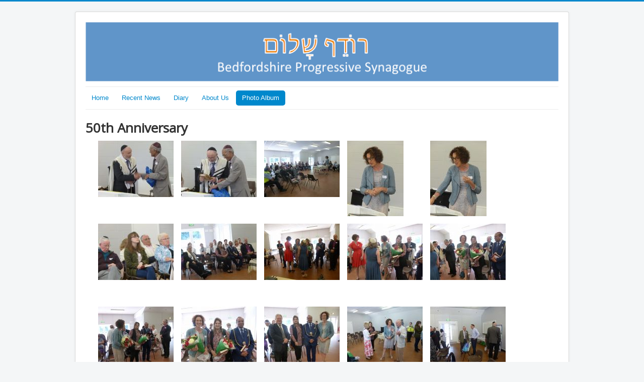

--- FILE ---
content_type: text/html; charset=utf-8
request_url: http://bedsps.org.uk/index.php/photo-album/14-photo-album/38-50th-Anniversary
body_size: 3775
content:
<!DOCTYPE html>
<html lang="en-gb" dir="ltr">
<head>
	<meta name="viewport" content="width=device-width, initial-scale=1.0" />
	<meta charset="utf-8" />
	<base href="http://bedsps.org.uk/index.php/photo-album/14-photo-album/38-50th-Anniversary" />
	<meta name="author" content="Super User" />
	<meta name="description" content="Bedfordshire Progressive Synagogue or Rodef Shalom, based in Luton and Bedford" />
	<meta name="generator" content="MYOB" />
	<title>50th Anniversary Album</title>
	<link href="/templates/protostar/favicon.ico" rel="shortcut icon" type="image/vnd.microsoft.icon" />
	<link href="/templates/protostar/css/template.css?4f1a171b7a45cc5ccbb32640ec9b0f84" rel="stylesheet" />
	<link href="https://fonts.googleapis.com/css?family=Open+Sans" rel="stylesheet" />
	<style>

	h1, h2, h3, h4, h5, h6, .site-title {
		font-family: 'Open Sans', sans-serif;
	}
	body.site {
		border-top: 3px solid #0088cc;
		background-color: #f4f6f7;
	}
	a {
		color: #0088cc;
	}
	.nav-list > .active > a,
	.nav-list > .active > a:hover,
	.dropdown-menu li > a:hover,
	.dropdown-menu .active > a,
	.dropdown-menu .active > a:hover,
	.nav-pills > .active > a,
	.nav-pills > .active > a:hover,
	.btn-primary {
		background: #0088cc;
	}.mod_fuofb {text-align: center;}
	</style>
	<script src="/media/jui/js/jquery.min.js?4f1a171b7a45cc5ccbb32640ec9b0f84"></script>
	<script src="/media/jui/js/jquery-noconflict.js?4f1a171b7a45cc5ccbb32640ec9b0f84"></script>
	<script src="/media/jui/js/jquery-migrate.min.js?4f1a171b7a45cc5ccbb32640ec9b0f84"></script>
	<script src="/media/system/js/caption.js?4f1a171b7a45cc5ccbb32640ec9b0f84"></script>
	<script src="/media/jui/js/bootstrap.min.js?4f1a171b7a45cc5ccbb32640ec9b0f84"></script>
	<script src="/templates/protostar/js/template.js?4f1a171b7a45cc5ccbb32640ec9b0f84"></script>
	<!--[if lt IE 9]><script src="/media/jui/js/html5.js?4f1a171b7a45cc5ccbb32640ec9b0f84"></script><![endif]-->
	<script>
jQuery(window).on('load',  function() {
				new JCaption('img.caption');
			});
	</script>
	<style type="text/css">.sige_cont_0 {width:165px;height:165px;float:left;display:inline-block;}
</style>
	<link rel="stylesheet" href="http://bedsps.org.uk/plugins/content/sige/assets/sige.css" type="text/css" media="screen" />
<script type="text/javascript" src="http://bedsps.org.uk/plugins/content/sige/assets/venobox/venobox.min.js"></script>
<script type="text/javascript">jQuery(document).ready(function(){jQuery('.venobox').venobox();});</script>
<link rel="stylesheet" href="http://bedsps.org.uk/plugins/content/sige/assets/venobox/venobox.min.css" type="text/css" media="screen" />

</head>
<body class="site com_content view-article no-layout no-task itemid-108">
	<!-- Body -->
	<div class="body" id="top">
		<div class="container">
			<!-- Header -->
			<header class="header" role="banner">
				<div class="header-inner clearfix">
					<a class="brand pull-left" href="/">
						<img src="http://bedsps.org.uk/images/headers/bps header.png" alt="Bedfordshire Progressive Synagogue" />											</a>
					<div class="header-search pull-right">
						
					</div>
				</div>
			</header>
							<nav class="navigation" role="navigation">
					<div class="navbar pull-left">
						<a class="btn btn-navbar collapsed" data-toggle="collapse" data-target=".nav-collapse">
							<span class="element-invisible">Toggle Navigation</span>
							<span class="icon-bar"></span>
							<span class="icon-bar"></span>
							<span class="icon-bar"></span>
						</a>
					</div>
					<div class="nav-collapse">
						<ul class="nav menu nav-pills">
<li class="item-101 default"><a href="/" >Home</a></li><li class="item-119 deeper parent"><a href="/recent-news" >Recent News</a><ul class="nav-child unstyled small"><li class="item-121"><a href="/recent-news/news-archive" >News Archive</a></li></ul></li><li class="item-103"><a href="/diary" >Diary</a></li><li class="item-107 deeper parent"><a href="/about-us" >About Us</a><ul class="nav-child unstyled small"><li class="item-114"><a href="/about-us/services" >Services</a></li><li class="item-112"><a href="/about-us/membership" >Membership</a></li><li class="item-113"><a href="/about-us/history" >History</a></li><li class="item-115"><a href="/about-us/cheder" >Cheder</a></li><li class="item-116"><a href="/about-us/council" >Council</a></li><li class="item-111"><a href="/about-us/burial" >Burial</a></li></ul></li><li class="item-108 current active"><a href="/photo-album" >Photo Album</a></li></ul>

					</div>
				</nav>
						
			<div class="row-fluid">
								<main id="content" role="main" class="span12">
					<!-- Begin Content -->
					
					<div id="system-message-container">
	</div>

					<div class="item-page" itemscope itemtype="https://schema.org/Article">
	<meta itemprop="inLanguage" content="en-GB" />
	
		
						
		
	
	
		
								<div itemprop="articleBody">
		<h1>50th Anniversary</h1>
<!-- Simple Image Gallery Extended - Plugin for Joomla! 3.x - Kubik-Rubik Joomla! Extensions --><ul id="sige_0" class="sige"><li class="sige_cont_0"><span class="sige_thumb"><a href="http://bedsps.org.uk/images/50th Anniversary/P1040887 (1024x768).jpg" class="venobox" data-gall="venobox-0" title="" ><img alt="P1040887 (1024x768)" title="P1040887 (1024x768)" src="http://bedsps.org.uk/images/50th Anniversary/thumbs/P1040887 (1024x768).jpg" /></a></span></li><li class="sige_cont_0"><span class="sige_thumb"><a href="http://bedsps.org.uk/images/50th Anniversary/P1040888 (1024x768).jpg" class="venobox" data-gall="venobox-0" title="" ><img alt="P1040888 (1024x768)" title="P1040888 (1024x768)" src="http://bedsps.org.uk/images/50th Anniversary/thumbs/P1040888 (1024x768).jpg" /></a></span></li><li class="sige_cont_0"><span class="sige_thumb"><a href="http://bedsps.org.uk/images/50th Anniversary/P1040893 (1024x768).jpg" class="venobox" data-gall="venobox-0" title="" ><img alt="P1040893 (1024x768)" title="P1040893 (1024x768)" src="http://bedsps.org.uk/images/50th Anniversary/thumbs/P1040893 (1024x768).jpg" /></a></span></li><li class="sige_cont_0"><span class="sige_thumb"><a href="http://bedsps.org.uk/images/50th Anniversary/P1040894 (768x1024).jpg" class="venobox" data-gall="venobox-0" title="" ><img alt="P1040894 (768x1024)" title="P1040894 (768x1024)" src="http://bedsps.org.uk/images/50th Anniversary/thumbs/P1040894 (768x1024).jpg" /></a></span></li><li class="sige_cont_0"><span class="sige_thumb"><a href="http://bedsps.org.uk/images/50th Anniversary/P1040896 (768x1024).jpg" class="venobox" data-gall="venobox-0" title="" ><img alt="P1040896 (768x1024)" title="P1040896 (768x1024)" src="http://bedsps.org.uk/images/50th Anniversary/thumbs/P1040896 (768x1024).jpg" /></a></span></li><li class="sige_cont_0"><span class="sige_thumb"><a href="http://bedsps.org.uk/images/50th Anniversary/P1040897 (1024x768).jpg" class="venobox" data-gall="venobox-0" title="" ><img alt="P1040897 (1024x768)" title="P1040897 (1024x768)" src="http://bedsps.org.uk/images/50th Anniversary/thumbs/P1040897 (1024x768).jpg" /></a></span></li><li class="sige_cont_0"><span class="sige_thumb"><a href="http://bedsps.org.uk/images/50th Anniversary/P1040898 (1024x768).jpg" class="venobox" data-gall="venobox-0" title="" ><img alt="P1040898 (1024x768)" title="P1040898 (1024x768)" src="http://bedsps.org.uk/images/50th Anniversary/thumbs/P1040898 (1024x768).jpg" /></a></span></li><li class="sige_cont_0"><span class="sige_thumb"><a href="http://bedsps.org.uk/images/50th Anniversary/P1040899 (1024x768).jpg" class="venobox" data-gall="venobox-0" title="" ><img alt="P1040899 (1024x768)" title="P1040899 (1024x768)" src="http://bedsps.org.uk/images/50th Anniversary/thumbs/P1040899 (1024x768).jpg" /></a></span></li><li class="sige_cont_0"><span class="sige_thumb"><a href="http://bedsps.org.uk/images/50th Anniversary/P1040900 (1024x768).jpg" class="venobox" data-gall="venobox-0" title="" ><img alt="P1040900 (1024x768)" title="P1040900 (1024x768)" src="http://bedsps.org.uk/images/50th Anniversary/thumbs/P1040900 (1024x768).jpg" /></a></span></li><li class="sige_cont_0"><span class="sige_thumb"><a href="http://bedsps.org.uk/images/50th Anniversary/P1040901 (1024x768).jpg" class="venobox" data-gall="venobox-0" title="" ><img alt="P1040901 (1024x768)" title="P1040901 (1024x768)" src="http://bedsps.org.uk/images/50th Anniversary/thumbs/P1040901 (1024x768).jpg" /></a></span></li><li class="sige_cont_0"><span class="sige_thumb"><a href="http://bedsps.org.uk/images/50th Anniversary/P1040902 (1024x768).jpg" class="venobox" data-gall="venobox-0" title="" ><img alt="P1040902 (1024x768)" title="P1040902 (1024x768)" src="http://bedsps.org.uk/images/50th Anniversary/thumbs/P1040902 (1024x768).jpg" /></a></span></li><li class="sige_cont_0"><span class="sige_thumb"><a href="http://bedsps.org.uk/images/50th Anniversary/P1040903 (1024x768).jpg" class="venobox" data-gall="venobox-0" title="" ><img alt="P1040903 (1024x768)" title="P1040903 (1024x768)" src="http://bedsps.org.uk/images/50th Anniversary/thumbs/P1040903 (1024x768).jpg" /></a></span></li><li class="sige_cont_0"><span class="sige_thumb"><a href="http://bedsps.org.uk/images/50th Anniversary/P1040904 (1024x768).jpg" class="venobox" data-gall="venobox-0" title="" ><img alt="P1040904 (1024x768)" title="P1040904 (1024x768)" src="http://bedsps.org.uk/images/50th Anniversary/thumbs/P1040904 (1024x768).jpg" /></a></span></li><li class="sige_cont_0"><span class="sige_thumb"><a href="http://bedsps.org.uk/images/50th Anniversary/P1040905 (1024x768).jpg" class="venobox" data-gall="venobox-0" title="" ><img alt="P1040905 (1024x768)" title="P1040905 (1024x768)" src="http://bedsps.org.uk/images/50th Anniversary/thumbs/P1040905 (1024x768).jpg" /></a></span></li><li class="sige_cont_0"><span class="sige_thumb"><a href="http://bedsps.org.uk/images/50th Anniversary/P1040906 (1024x768).jpg" class="venobox" data-gall="venobox-0" title="" ><img alt="P1040906 (1024x768)" title="P1040906 (1024x768)" src="http://bedsps.org.uk/images/50th Anniversary/thumbs/P1040906 (1024x768).jpg" /></a></span></li><li class="sige_cont_0"><span class="sige_thumb"><a href="http://bedsps.org.uk/images/50th Anniversary/P1040907 (1024x768).jpg" class="venobox" data-gall="venobox-0" title="" ><img alt="P1040907 (1024x768)" title="P1040907 (1024x768)" src="http://bedsps.org.uk/images/50th Anniversary/thumbs/P1040907 (1024x768).jpg" /></a></span></li><li class="sige_cont_0"><span class="sige_thumb"><a href="http://bedsps.org.uk/images/50th Anniversary/P1040909 (768x1024).jpg" class="venobox" data-gall="venobox-0" title="" ><img alt="P1040909 (768x1024)" title="P1040909 (768x1024)" src="http://bedsps.org.uk/images/50th Anniversary/thumbs/P1040909 (768x1024).jpg" /></a></span></li><li class="sige_cont_0"><span class="sige_thumb"><a href="http://bedsps.org.uk/images/50th Anniversary/P1040910 (1024x768).jpg" class="venobox" data-gall="venobox-0" title="" ><img alt="P1040910 (1024x768)" title="P1040910 (1024x768)" src="http://bedsps.org.uk/images/50th Anniversary/thumbs/P1040910 (1024x768).jpg" /></a></span></li><li class="sige_cont_0"><span class="sige_thumb"><a href="http://bedsps.org.uk/images/50th Anniversary/P1040911 (1024x768).jpg" class="venobox" data-gall="venobox-0" title="" ><img alt="P1040911 (1024x768)" title="P1040911 (1024x768)" src="http://bedsps.org.uk/images/50th Anniversary/thumbs/P1040911 (1024x768).jpg" /></a></span></li><li class="sige_cont_0"><span class="sige_thumb"><a href="http://bedsps.org.uk/images/50th Anniversary/P1040912 (1024x768).jpg" class="venobox" data-gall="venobox-0" title="" ><img alt="P1040912 (1024x768)" title="P1040912 (1024x768)" src="http://bedsps.org.uk/images/50th Anniversary/thumbs/P1040912 (1024x768).jpg" /></a></span></li><li class="sige_cont_0"><span class="sige_thumb"><a href="http://bedsps.org.uk/images/50th Anniversary/P1040913 (1024x768).jpg" class="venobox" data-gall="venobox-0" title="" ><img alt="P1040913 (1024x768)" title="P1040913 (1024x768)" src="http://bedsps.org.uk/images/50th Anniversary/thumbs/P1040913 (1024x768).jpg" /></a></span></li><li class="sige_cont_0"><span class="sige_thumb"><a href="http://bedsps.org.uk/images/50th Anniversary/P1040914 (1024x768).jpg" class="venobox" data-gall="venobox-0" title="" ><img alt="P1040914 (1024x768)" title="P1040914 (1024x768)" src="http://bedsps.org.uk/images/50th Anniversary/thumbs/P1040914 (1024x768).jpg" /></a></span></li><li class="sige_cont_0"><span class="sige_thumb"><a href="http://bedsps.org.uk/images/50th Anniversary/P1040917 (1024x768).jpg" class="venobox" data-gall="venobox-0" title="" ><img alt="P1040917 (1024x768)" title="P1040917 (1024x768)" src="http://bedsps.org.uk/images/50th Anniversary/thumbs/P1040917 (1024x768).jpg" /></a></span></li><li class="sige_cont_0"><span class="sige_thumb"><a href="http://bedsps.org.uk/images/50th Anniversary/P1040918 (1024x768).jpg" class="venobox" data-gall="venobox-0" title="" ><img alt="P1040918 (1024x768)" title="P1040918 (1024x768)" src="http://bedsps.org.uk/images/50th Anniversary/thumbs/P1040918 (1024x768).jpg" /></a></span></li><li class="sige_cont_0"><span class="sige_thumb"><a href="http://bedsps.org.uk/images/50th Anniversary/P1040919 (1024x768).jpg" class="venobox" data-gall="venobox-0" title="" ><img alt="P1040919 (1024x768)" title="P1040919 (1024x768)" src="http://bedsps.org.uk/images/50th Anniversary/thumbs/P1040919 (1024x768).jpg" /></a></span></li><li class="sige_cont_0"><span class="sige_thumb"><a href="http://bedsps.org.uk/images/50th Anniversary/P1040920 (1024x768).jpg" class="venobox" data-gall="venobox-0" title="" ><img alt="P1040920 (1024x768)" title="P1040920 (1024x768)" src="http://bedsps.org.uk/images/50th Anniversary/thumbs/P1040920 (1024x768).jpg" /></a></span></li><li class="sige_cont_0"><span class="sige_thumb"><a href="http://bedsps.org.uk/images/50th Anniversary/P1040921 (1024x768).jpg" class="venobox" data-gall="venobox-0" title="" ><img alt="P1040921 (1024x768)" title="P1040921 (1024x768)" src="http://bedsps.org.uk/images/50th Anniversary/thumbs/P1040921 (1024x768).jpg" /></a></span></li><li class="sige_cont_0"><span class="sige_thumb"><a href="http://bedsps.org.uk/images/50th Anniversary/P1040922 (1024x768).jpg" class="venobox" data-gall="venobox-0" title="" ><img alt="P1040922 (1024x768)" title="P1040922 (1024x768)" src="http://bedsps.org.uk/images/50th Anniversary/thumbs/P1040922 (1024x768).jpg" /></a></span></li><li class="sige_cont_0"><span class="sige_thumb"><a href="http://bedsps.org.uk/images/50th Anniversary/P1040923 (1024x768).jpg" class="venobox" data-gall="venobox-0" title="" ><img alt="P1040923 (1024x768)" title="P1040923 (1024x768)" src="http://bedsps.org.uk/images/50th Anniversary/thumbs/P1040923 (1024x768).jpg" /></a></span></li><li class="sige_cont_0"><span class="sige_thumb"><a href="http://bedsps.org.uk/images/50th Anniversary/P1040924 (1024x768).jpg" class="venobox" data-gall="venobox-0" title="" ><img alt="P1040924 (1024x768)" title="P1040924 (1024x768)" src="http://bedsps.org.uk/images/50th Anniversary/thumbs/P1040924 (1024x768).jpg" /></a></span></li><li class="sige_cont_0"><span class="sige_thumb"><a href="http://bedsps.org.uk/images/50th Anniversary/P1040925 (1024x768).jpg" class="venobox" data-gall="venobox-0" title="" ><img alt="P1040925 (1024x768)" title="P1040925 (1024x768)" src="http://bedsps.org.uk/images/50th Anniversary/thumbs/P1040925 (1024x768).jpg" /></a></span></li><li class="sige_cont_0"><span class="sige_thumb"><a href="http://bedsps.org.uk/images/50th Anniversary/P1040926 (1024x768).jpg" class="venobox" data-gall="venobox-0" title="" ><img alt="P1040926 (1024x768)" title="P1040926 (1024x768)" src="http://bedsps.org.uk/images/50th Anniversary/thumbs/P1040926 (1024x768).jpg" /></a></span></li><li class="sige_cont_0"><span class="sige_thumb"><a href="http://bedsps.org.uk/images/50th Anniversary/P1040927 (1024x768).jpg" class="venobox" data-gall="venobox-0" title="" ><img alt="P1040927 (1024x768)" title="P1040927 (1024x768)" src="http://bedsps.org.uk/images/50th Anniversary/thumbs/P1040927 (1024x768).jpg" /></a></span></li><li class="sige_cont_0"><span class="sige_thumb"><a href="http://bedsps.org.uk/images/50th Anniversary/P1040928 (1024x768).jpg" class="venobox" data-gall="venobox-0" title="" ><img alt="P1040928 (1024x768)" title="P1040928 (1024x768)" src="http://bedsps.org.uk/images/50th Anniversary/thumbs/P1040928 (1024x768).jpg" /></a></span></li><li class="sige_cont_0"><span class="sige_thumb"><a href="http://bedsps.org.uk/images/50th Anniversary/P1040929 (1024x768).jpg" class="venobox" data-gall="venobox-0" title="" ><img alt="P1040929 (1024x768)" title="P1040929 (1024x768)" src="http://bedsps.org.uk/images/50th Anniversary/thumbs/P1040929 (1024x768).jpg" /></a></span></li><li class="sige_cont_0"><span class="sige_thumb"><a href="http://bedsps.org.uk/images/50th Anniversary/P1040930 (1024x768).jpg" class="venobox" data-gall="venobox-0" title="" ><img alt="P1040930 (1024x768)" title="P1040930 (1024x768)" src="http://bedsps.org.uk/images/50th Anniversary/thumbs/P1040930 (1024x768).jpg" /></a></span></li><li class="sige_cont_0"><span class="sige_thumb"><a href="http://bedsps.org.uk/images/50th Anniversary/P1040931 (1024x768).jpg" class="venobox" data-gall="venobox-0" title="" ><img alt="P1040931 (1024x768)" title="P1040931 (1024x768)" src="http://bedsps.org.uk/images/50th Anniversary/thumbs/P1040931 (1024x768).jpg" /></a></span></li><li class="sige_cont_0"><span class="sige_thumb"><a href="http://bedsps.org.uk/images/50th Anniversary/P1040932 (1024x768).jpg" class="venobox" data-gall="venobox-0" title="" ><img alt="P1040932 (1024x768)" title="P1040932 (1024x768)" src="http://bedsps.org.uk/images/50th Anniversary/thumbs/P1040932 (1024x768).jpg" /></a></span></li><li class="sige_cont_0"><span class="sige_thumb"><a href="http://bedsps.org.uk/images/50th Anniversary/P1040934 (1024x768).jpg" class="venobox" data-gall="venobox-0" title="" ><img alt="P1040934 (1024x768)" title="P1040934 (1024x768)" src="http://bedsps.org.uk/images/50th Anniversary/thumbs/P1040934 (1024x768).jpg" /></a></span></li><li class="sige_cont_0"><span class="sige_thumb"><a href="http://bedsps.org.uk/images/50th Anniversary/P1040937 (1024x768).jpg" class="venobox" data-gall="venobox-0" title="" ><img alt="P1040937 (1024x768)" title="P1040937 (1024x768)" src="http://bedsps.org.uk/images/50th Anniversary/thumbs/P1040937 (1024x768).jpg" /></a></span></li><li class="sige_cont_0"><span class="sige_thumb"><a href="http://bedsps.org.uk/images/50th Anniversary/P1040938 (1024x768).jpg" class="venobox" data-gall="venobox-0" title="" ><img alt="P1040938 (1024x768)" title="P1040938 (1024x768)" src="http://bedsps.org.uk/images/50th Anniversary/thumbs/P1040938 (1024x768).jpg" /></a></span></li></ul><span class="sige_clr"></span> 	</div>

	
							</div>

					<div class="clearfix"></div>
					<div aria-label="Breadcrumbs" role="navigation">
	<ul itemscope itemtype="https://schema.org/BreadcrumbList" class="breadcrumb">
					<li>
				You are here: &#160;
			</li>
		
						<li itemprop="itemListElement" itemscope itemtype="https://schema.org/ListItem">
											<a itemprop="item" href="/" class="pathway"><span itemprop="name">Home</span></a>
					
											<span class="divider">
							<img src="/media/system/images/arrow.png" alt="" />						</span>
										<meta itemprop="position" content="1">
				</li>
							<li itemprop="itemListElement" itemscope itemtype="https://schema.org/ListItem">
											<a itemprop="item" href="/photo-album" class="pathway"><span itemprop="name">Photo Album</span></a>
					
											<span class="divider">
							<img src="/media/system/images/arrow.png" alt="" />						</span>
										<meta itemprop="position" content="2">
				</li>
							<li itemprop="itemListElement" itemscope itemtype="https://schema.org/ListItem">
											<a itemprop="item" href="/photo-album/14-photo-album" class="pathway"><span itemprop="name">Photo Album</span></a>
					
											<span class="divider">
							<img src="/media/system/images/arrow.png" alt="" />						</span>
										<meta itemprop="position" content="3">
				</li>
							<li itemprop="itemListElement" itemscope itemtype="https://schema.org/ListItem" class="active">
					<span itemprop="name">
						50th Anniversary Album					</span>
					<meta itemprop="position" content="4">
				</li>
				</ul>
</div>

					<!-- End Content -->
				</main>
							</div>
		</div>
	</div>
	<!-- Footer -->
	<footer class="footer" role="contentinfo">
		<div class="container">
			<hr />
			<div class="newsflash">
			

	

	<p style="text-align: center;">Call 0845 869 7105   email <span id="cloakf9d8b4f7f9f30e7d94532678e8c5751c">This email address is being protected from spambots. You need JavaScript enabled to view it.</span><script type='text/javascript'>
				document.getElementById('cloakf9d8b4f7f9f30e7d94532678e8c5751c').innerHTML = '';
				var prefix = '&#109;a' + 'i&#108;' + '&#116;o';
				var path = 'hr' + 'ef' + '=';
				var addyf9d8b4f7f9f30e7d94532678e8c5751c = '&#105;nf&#111;' + '&#64;';
				addyf9d8b4f7f9f30e7d94532678e8c5751c = addyf9d8b4f7f9f30e7d94532678e8c5751c + 'b&#101;dsps' + '&#46;' + '&#111;rg' + '&#46;' + '&#117;k';
				var addy_textf9d8b4f7f9f30e7d94532678e8c5751c = '&#105;nf&#111;' + '&#64;' + 'b&#101;dsps' + '&#46;' + '&#111;rg' + '&#46;' + '&#117;k';document.getElementById('cloakf9d8b4f7f9f30e7d94532678e8c5751c').innerHTML += '<a ' + path + '\'' + prefix + ':' + addyf9d8b4f7f9f30e7d94532678e8c5751c + '\'>'+addy_textf9d8b4f7f9f30e7d94532678e8c5751c+'<\/a>';
		</script></p>

	</div>

<div class="mod_fuofb">
<a href="http://facebook.com/BedfordshirePS" target="_blank"><img src="http://bedsps.org.uk/media/mod_fuofb/images/en/find-us-on-facebook-5.png" alt="Facebook Image" title="Visit our Facebook page" width="160" height="27" /></a></div>
			<p class="pull-right">
				<a href="#top" id="back-top">
					Back to Top				</a>
			</p>
			<p>
				&copy; 2026 Bedfordshire Progressive Synagogue			</p>
		</div>
	</footer>
	
</body>
</html>
